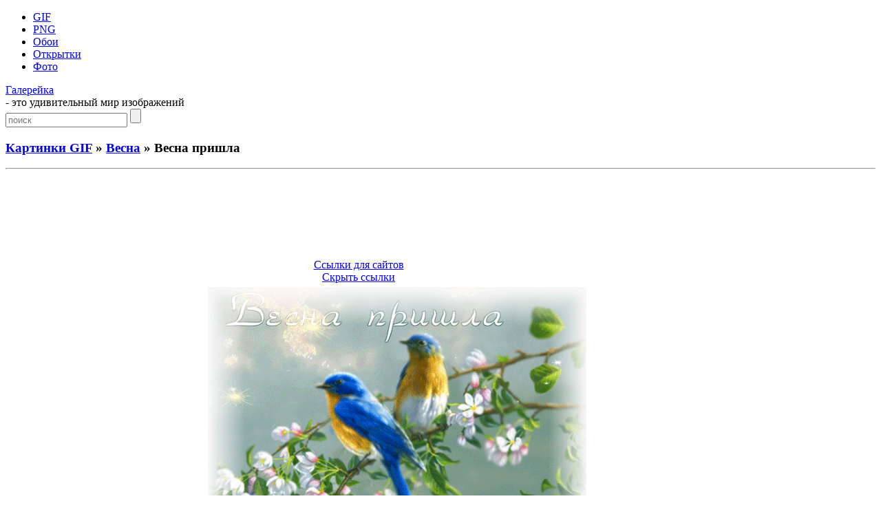

--- FILE ---
content_type: text/html; charset=UTF-8
request_url: https://galerey-room.ru/?p=33872
body_size: 4856
content:
<!DOCTYPE html PUBLIC "-//W3C//DTD XHTML 1.0 Transitional//EN" "http://www.w3.org/TR/xhtml1/DTD/xhtml1-transitional.dtd">
<html xmlns="http://www.w3.org/1999/xhtml" dir="ltr" lang="ru-RU">

<head>
<meta http-equiv="Content-Type" content="text/html; charset=UTF-8" />
<meta name='yandex-verification' content='774cbcea83622fc2' />
<meta name="google-site-verification" content="yFid5BQ0RNX2Hi4kUW20RtjRWmoa0D_PWdUDYuSE1zk" />

<title>Весна пришла - Весна - Картинки GIF - Галерейка</title>

<meta name="description" content="Галерейка представляет фото и картинки анимации, а также Весна пришла - вашему вниманию большая коллекция самых красивых изображений !">

<meta property="og:image" content="https://galerey-room.ru/images/164756_1455986876.gif" />
<link rel="shortcut icon" href="https://galerey-room.ru/wp-content/themes/fluid-blogging/favicon.ico" type="image/x-icon" />
<link rel="stylesheet" href="https://galerey-room.ru/wp-content/themes/fluid-blogging/style.css" type="text/css" media="screen" />
<link rel="pingback" href="https://galerey-room.ru/xmlrpc.php" />
<link rel='stylesheet' id='wp-pagenavi-css'  href='https://galerey-room.ru/wp-content/plugins/wp-pagenavi/pagenavi-css.css' type='text/css' media='all' />
<script type='text/javascript' src='https://galerey-room.ru/wp-content/themes/fluid-blogging/js/jquery-3.6.1.min.js'></script>
<link rel='canonical' href='https://galerey-room.ru/?p=33872' />
</head>


<body>
<div id="body-box">
<div id="center-box">
<div id="navigation">
  <ul class="navlist">
	<li><a href="/?cat=1">GIF</a></li>
	<li><a href="/?cat=4">PNG</a></li>
	<li><a href="/?cat=3">Обои</a></li>
	<li><a href="/?cat=34">Открытки</a></li>
	<li><a href="/?cat=6">Фото</a></li>
	  </ul>
<div class="name-site"><a href="https://galerey-room.ru/">Галерейка</a><div class="descr">- это удивительный мир изображений</div></div><div class="search_page"><form method="get" class="search" action="https://galerey-room.ru/">
<input class="input" type="text" placeholder="поиск" value="" name="s" />
<input class="submit" type="submit" value="" />
</form></div>
</div>
</div>
</div>

<div id="wrapper">

<div id="body-content">
	<div id="yui-main">
	<div class="yui-b"><div class="yui-g">


		<div class="post" id="post-33872">
	<h3 class="posttitle">
<a href="?cat=1">Картинки GIF</a> » <a href="?cat=56">Весна</a> » Весна пришла	</h3>
<hr class="hrpage" align="left">

			<div class="entry">


<div class="google_ads" align="center">
<script async src="//pagead2.googlesyndication.com/pagead/js/adsbygoogle.js"></script>
<!-- Size 920x120 -->
<ins class="adsbygoogle"
     style="display:inline-block;width:980px;height:120px"
     data-ad-client="ca-pub-6271120934147316"
     data-ad-slot="2140144781"></ins>
<script>
(adsbygoogle = window.adsbygoogle || []).push({});
</script>
</div>


<table width="80%" cellspacing="1"><tr>
<td align="center">
<!-- Social -->
<script async src="https://galerey-room.ru/wp-content/themes/fluid-blogging/usocial/usocial.js" data-script="usocial" charset="utf-8"></script>
<div class="uSocial-Share" data-type="share" data-options="round-rect,style1,default,absolute,horizontal,size48,counter0,nomobile" data-social="vk,ok,vi,telegram,pinterest,email"></div>
<!-- /Social -->
</td>
<td align="center">
<center id="showurl"><a href="#" class="urls" onclick="return false;">Ссылки для сайтов</a></center>
<center id="hidenax"><a href="#" class="urls" onclick="return false;">Скрыть ссылки</a></center>
</td>
</tr></table>

<div id="showurls" style="display:none; padding-right:12%;"><table align="center" cellspacing="10">
<tr><td><b>HTML img:</b></td><td><textarea id="html-img" rows="3" cols="70" onclick="this.select()"></textarea></td></tr>
<tr><td><b>HTML link:</b></td><td><textarea id="html-link" rows="3" cols="70" onclick="this.select()"></textarea></td></tr>
<tr><td><b>BBCode:</b></td><td><textarea id="bbcode" rows="3" cols="70" onclick="this.select()"></textarea></td></tr>
<tr><td><b>Link URL:</b></td><td><textarea id="link-url" rows="2" cols="70" onclick="this.select()"></textarea></td></tr>
</table></div>
<script type="text/javascript">
$(document).ready(function() {$('#showurl').click(function(){$('#showurls').show('slow'); $('#showurl').hide('fast'); $('#hidenax').show('fast');}); $('#hidenax').click(function(){$('#showurls').hide('slow'); $('#hidenax').hide('fast'); $('#showurl').show('fast');});});
document.getElementById('html-img').value='<a href="'+location.href+'" title="Весна пришла" target="_blank"><img src="https://galerey-room.ru/images/164756_1455986876.gif" alt="Весна пришла"></a>';
document.getElementById('html-link').value='<a href="'+location.href+'" title="Весна пришла">Весна пришла</a>'; 
document.getElementById('bbcode').value='[url='+location.href+'][img]https://galerey-room.ru/images/164756_1455986876.gif[/img][/url]';
document.getElementById('link-url').value='https://galerey-room.ru/images/164756_1455986876.gif';
</script>


<table width="90%"><tr>
<td class="preview" align="center" valign="middle" width="25%"><a href="https://galerey-room.ru/?p=33883"><div id="entry_previous"><span></span></div></a></td>
<td class="content"><div align="center"><img style="width:550px;" src="/images/164756_1455986876.gif" alt="Весна пришла"></div>
</td>
<td class="preview" align="center" valign="middle" width="25%"><a href="https://galerey-room.ru/?p=32882"><div id="entry_next"><span></span></div></a></td>
</tr></table>

<p class="post_admin" align="center"></p>


<div class="google_ads" align="center">
<script async src="//pagead2.googlesyndication.com/pagead/js/adsbygoogle.js"></script>
<!-- Size 920x120 -->
<ins class="adsbygoogle"
     style="display:inline-block;width:980px;height:120px"
     data-ad-client="ca-pub-6271120934147316"
     data-ad-slot="2140144781"></ins>
<script>
(adsbygoogle = window.adsbygoogle || []).push({});
</script>
</div>


<div class="info">< Предыдущие ... Следующие ></div><hr class="hrpage" align="left">
<table width="90%" style="margin-top: 1px;"><tr><td class="preview_info"><a href="https://galerey-room.ru/?p=33894"><img style="width:180px;" src="/images_thumb/032900_1456370940.gif" alt="Открытка про весну"></a><li><a class="link_info" href="https://galerey-room.ru/?p=33894">Открытка про весну</a></li></td><td class="preview_info"><a href="https://galerey-room.ru/?p=33883"><img style="width:180px;" src="/images_thumb/205611_1456088171.gif" alt="Встречаем весну !"></a><li><a class="link_info" href="https://galerey-room.ru/?p=33883">Встречаем весну !</a></li></td><td class="preview_info"><a href="https://galerey-room.ru/?p=32882"><img style="width:180px;" src="/images_thumb/223105_1441060265.gif" alt="Весны в душе в любое время года !"></a><li><a class="link_info" href="https://galerey-room.ru/?p=32882">Весны в душе в любое время года !</a></li></td><td class="preview_info"><a href="https://galerey-room.ru/?p=32726"><img style="width:180px;" src="/images_thumb/181138_1426788698.gif" alt="Рисуй со мной весну..."></a><li><a class="link_info" href="https://galerey-room.ru/?p=32726">Рисуй со мной весну...</a></li></td></tr></table><div class="info">Картинки из других категорий:</div><hr class="hrpage" align="left">
<table width="90%" style="margin-top: 1px;"><tr><td class="preview_info"><a href="https://galerey-room.ru/?p=23029"><img style="width:180px;" src="/images_thumb/888.gif" alt="Горящий костер в камине"></a><li><a class="link_info" href="https://galerey-room.ru/?p=23029">Горящий костер в камине</a></li></td><td class="preview_info"><a href="https://galerey-room.ru/?p=7227"><img style="width:180px;" src="/images_thumb/0_26234_f57242b9_orig.gif" alt="Картина мальчик и собака"></a><li><a class="link_info" href="https://galerey-room.ru/?p=7227">Картина мальчик и собака</a></li></td><td class="preview_info"><a href="https://galerey-room.ru/?p=1859"><img style="width:180px;" src="/images_thumb/0_2cbea_ba467f99_orig.gif" alt="Девушка, свеча, письмо, черно белая"></a><li><a class="link_info" href="https://galerey-room.ru/?p=1859">Девушка, свеча, письмо, черно белая</a></li></td><td class="preview_info"><a href="https://galerey-room.ru/?p=34328"><img style="width:180px;" src="/images_thumb/224204_1459377724.gif" alt="Девочка и гусь"></a><li><a class="link_info" href="https://galerey-room.ru/?p=34328">Девочка и гусь</a></li></td></tr></table>
			</div>
		</div>

	<div id="commentsarea">


<!-- You can start editing here. -->


			<!-- If comments are open, but there are no comments. -->

	 


<h3>Обсуждение по теме:</h3><div id="respond"></div>

<form action="https://galerey-room.ru/wp-comments-post.php" method="post" id="commentform">


<p><input type="text" name="author" id="author" value="" size="22" tabindex="1" aria-required='true' />
<label for="author"><small>Имя (обязательно)</small></label></p>

<p><input type="text" name="email" id="email" value="" size="22" tabindex="2" aria-required='true' />
<label for="email"><small>E-Mail (не публикуется) (обязательно)</small></label></p>


<p><textarea name="comment" id="comment" cols="100%" rows="7" tabindex="4"></textarea></p>

<input id="spam-filter" type="text" value="33872" name="0JLQtdGB0L3QsCDQv9GA0LjRiNC70LA=">
<style>#spam-filter {display:none;}</style>

<p><input name="submit" type="submit" id="submit" tabindex="5" value="Добавить комментарий" />
<input type="hidden" name="comment_post_ID" value="33872" />
</p>

</form>



<br clear="all"/><br/>

</div>
	
</div>
</div>
	</div>

<div id="sidebar" class="yui-b"><ul>

<h2>Разделы</h2>
<div id="sidebar_menu">
<li><a href="/?cat=1">Картинки GIF</a></li>
<li><a href="/?cat=4">Картинки PNG</a></li>
<li><a href="/?cat=3">Обои на рабочий стол</a></li>
<li><a href="/?cat=34">Поздравительные открытки</a></li>
<li><a href="/?cat=6">Фото галерея</a></li>
</div>

<li class="categories"><h2>Категории</h2><ul>	<li class="cat-item cat-item-146"><a href="https://galerey-room.ru/?cat=146" title="Буквы">Буквы</a> (33)
</li>
	<li class="cat-item cat-item-56"><a href="https://galerey-room.ru/?cat=56" title="Весна">Весна</a> (99)
</li>
	<li class="cat-item cat-item-9"><a href="https://galerey-room.ru/?cat=9" title="Девушки">Девушки</a> (55)
</li>
	<li class="cat-item cat-item-31"><a href="https://galerey-room.ru/?cat=31" title="Дети">Дети</a> (33)
</li>
	<li class="cat-item cat-item-54"><a href="https://galerey-room.ru/?cat=54" title="Доброе утро">Доброе утро</a> (120)
</li>
	<li class="cat-item cat-item-141"><a href="https://galerey-room.ru/?cat=141" title="Добрый вечер">Добрый вечер</a> (32)
</li>
	<li class="cat-item cat-item-127"><a href="https://galerey-room.ru/?cat=127" title="Зима">Зима</a> (59)
</li>
	<li class="cat-item cat-item-72"><a href="https://galerey-room.ru/?cat=72" title="Куклы">Куклы</a> (88)
</li>
	<li class="cat-item cat-item-38"><a href="https://galerey-room.ru/?cat=38" title="Лето">Лето</a> (68)
</li>
	<li class="cat-item cat-item-18"><a href="https://galerey-room.ru/?cat=18" title="Любовь">Любовь</a> (42)
</li>
	<li class="cat-item cat-item-69"><a href="https://galerey-room.ru/?cat=69" title="Надписи">Надписи</a> (109)
</li>
	<li class="cat-item cat-item-8"><a href="https://galerey-room.ru/?cat=8" title="Обои 240 320">Обои 240 320</a> (125)
</li>
	<li class="cat-item cat-item-115"><a href="https://galerey-room.ru/?cat=115" title="Осень">Осень</a> (58)
</li>
	<li class="cat-item cat-item-30"><a href="https://galerey-room.ru/?cat=30" title="Прикольные">Прикольные</a> (117)
</li>
	<li class="cat-item cat-item-24"><a href="https://galerey-room.ru/?cat=24" title="Разное">Разное</a> (37)
</li>
	<li class="cat-item cat-item-19"><a href="https://galerey-room.ru/?cat=19" title="С надписями">С надписями</a> (116)
</li>
	<li class="cat-item cat-item-62"><a href="https://galerey-room.ru/?cat=62" title="Сказки">Сказки</a> (54)
</li>
	<li class="cat-item cat-item-53"><a href="https://galerey-room.ru/?cat=53" title="Спасибо">Спасибо</a> (44)
</li>
	<li class="cat-item cat-item-20"><a href="https://galerey-room.ru/?cat=20" title="Страшные">Страшные</a> (55)
</li>
	<li class="cat-item cat-item-48"><a href="https://galerey-room.ru/?cat=48" title="Фоны">Фоны</a> (59)
</li>
	<li class="cat-item cat-item-7"><a href="https://galerey-room.ru/?cat=7" title="Фото анимация">Фото анимация</a> (66)
</li>
	<li class="cat-item cat-item-142"><a href="https://galerey-room.ru/?cat=142" title="Цветы">Цветы</a> (18)
</li>
</ul></li>

	

<h2>Панель управления</h2><div class="auth"><a href="https://galerey-room.ru/wp-login.php?action=register">Регистрация</a></div><div class="auth"><a href="https://galerey-room.ru/wp-login.php?redirect_to=https%3A%2F%2Fgalerey-room.ru%2F%3Fp%3D33872">Вход</a></div>


</ul></div>
	</div>

<div class="pagenavi"></div>
<br clear="all"/>

<div class="footer">
<p>
<!--LiveInternet counter--><script type="text/javascript"><!--
document.write("<a rel='nofollow' href='//www.liveinternet.ru/click' "+
"target=_blank><img rel='nofollow' src='//counter.yadro.ru/hit?t44.1;r"+
escape(document.referrer)+((typeof(screen)=="undefined")?"":
";s"+screen.width+"*"+screen.height+"*"+(screen.colorDepth?
screen.colorDepth:screen.pixelDepth))+";u"+escape(document.URL)+
";"+Math.random()+
"' alt='' title='LiveInternet' "+
"border='0' width='15' height='15'><\/a>")
//--></script><!--/LiveInternet-->

<noindex>
<a href="https://galerey-room.ru/wp-content/themes/fluid-blogging/wp_redirect.php?url=http://www.toplist.cz/stat/1358031" target="_blank"><img src="https://toplist.cz/count.asp?id=1358031" alt="TOPlist" height="15" border="0"></a>
</noindex>

<br>
<a style="color: #959FAB;" href="/cdn-cgi/l/email-protection#254c4b51404916151715151c654248444c490b464a48">Администрация сайта</a> ответит на любые вопросы касательно сайта "Галерейка"
<br>
© 2012-2026 Права на все изображения, опубликованные на сайте, принадлежат их авторам.
<br>

<span class="link_style"><script data-cfasync="false" src="/cdn-cgi/scripts/5c5dd728/cloudflare-static/email-decode.min.js"></script><script type="text/javascript">
<!--
var _acic={dataProvider:10};(function(){var e=document.createElement("script");e.type="text/javascript";e.async=true;e.src="https://www.acint.net/aci.js";var t=document.getElementsByTagName("script")[0];t.parentNode.insertBefore(e,t)})()
//-->
</script></span>
</p>

</div>
</div>


<script defer src="https://static.cloudflareinsights.com/beacon.min.js/vcd15cbe7772f49c399c6a5babf22c1241717689176015" integrity="sha512-ZpsOmlRQV6y907TI0dKBHq9Md29nnaEIPlkf84rnaERnq6zvWvPUqr2ft8M1aS28oN72PdrCzSjY4U6VaAw1EQ==" data-cf-beacon='{"version":"2024.11.0","token":"af6b80ec8f6d42f490bc35653c98dbbc","r":1,"server_timing":{"name":{"cfCacheStatus":true,"cfEdge":true,"cfExtPri":true,"cfL4":true,"cfOrigin":true,"cfSpeedBrain":true},"location_startswith":null}}' crossorigin="anonymous"></script>
</body>
</html>


--- FILE ---
content_type: text/html; charset=utf-8
request_url: https://www.google.com/recaptcha/api2/aframe
body_size: 266
content:
<!DOCTYPE HTML><html><head><meta http-equiv="content-type" content="text/html; charset=UTF-8"></head><body><script nonce="rO__uDluyXYdCCC1mZfPBQ">/** Anti-fraud and anti-abuse applications only. See google.com/recaptcha */ try{var clients={'sodar':'https://pagead2.googlesyndication.com/pagead/sodar?'};window.addEventListener("message",function(a){try{if(a.source===window.parent){var b=JSON.parse(a.data);var c=clients[b['id']];if(c){var d=document.createElement('img');d.src=c+b['params']+'&rc='+(localStorage.getItem("rc::a")?sessionStorage.getItem("rc::b"):"");window.document.body.appendChild(d);sessionStorage.setItem("rc::e",parseInt(sessionStorage.getItem("rc::e")||0)+1);localStorage.setItem("rc::h",'1769074197717');}}}catch(b){}});window.parent.postMessage("_grecaptcha_ready", "*");}catch(b){}</script></body></html>